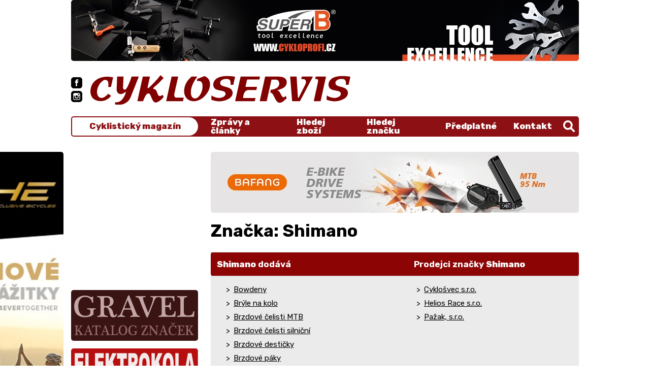

--- FILE ---
content_type: text/html; charset=UTF-8
request_url: https://cykl.cz/znacka?id=87
body_size: 4801
content:
<!doctype html>
<html lang="cs">
<head>
	<meta charset="utf-8">
	<meta name="viewport" content="width=device-width, initial-scale=1, shrink-to-fit=no">
	<title>Zprávy a články / CYKL.CZ</title>
	<style>
		svg {max-width: 0;height: auto;}
		.preload * {transition: none !important;}
	</style>
	<link rel="preconnect" href="https://fonts.googleapis.com">
	<link rel="preconnect" href="https://fonts.gstatic.com" crossorigin>
	<link href="https://fonts.googleapis.com/css2?family=Open+Sans:wght@400;500;600;700&family=Rubik:ital,wght@0,400;0,500;0,600;0,700;0,800;1,500&display=swap" rel="stylesheet">
	<link href="/styles/20220918-165612/css.css" rel="stylesheet">
	<script>(function(a){_q=function(){return a;};$=function(f){typeof f==="function" && a.push(arguments);return $;};jQuery=$.ready=$;}([]));</script>

	<meta name="description" content="Zprávy a články">

	<meta name="twitter:card" content="summary">
	<meta name="twitter:title" content="Zprávy a články / CYKL.CZ">
	<meta name="twitter:description" content="Zprávy a články">
	<meta name="twitter:image" content="https://cykl.cz/media/facebook/_fbshare.jpg">

	<meta property="og:title" content="Zprávy a články / CYKL.CZ">
	<meta property="og:description" content="Zprávy a články">
	<meta property="og:image" content="https://cykl.cz/media/facebook/_fbshare.jpg">
	<meta property="og:site_name" content="CYKL.CZ">
	<meta property="og:url" content="https://cykl.cz/znacka">

	<link rel="shortcut icon" href="/favicon.ico">
	<meta name="robots" content="index, follow">
	<!-- <script async src="https://pagead2.googlesyndication.com/pagead/js/adsbygoogle.js?client=ca-pub-3332081934626169" crossorigin="anonymous"></script> -->
</head>
<body class="preload">

<svg class="svg-symbol">
	<symbol id="icon-facebook"><path d="M377.6,0H126C56.8,0,0,56.8,0,126.4V378c0,69.2,56.8,126,126,126H377.6C447.2,504,504,447.2,504,377.6V126.4C504,56.8,447.2,0,377.6,0Zm-58,252H272V408H212V252H180V188h28V160.8c0-25.6,12.8-66,66.8-66H324V148H289.2c-5.6,0-13.2,3.6-13.2,16v24h49.2Z"/></symbol>
	<symbol id="icon-instagram">
		<path d="M296.8,219.6a54.86,54.86,0,0,0-89.6,0A56.83,56.83,0,0,0,196.8,252a55.2,55.2,0,0,0,110.4,0A56.83,56.83,0,0,0,296.8,219.6Z"/>
		<path d="M331.6,220c4,8,6.4,20.8,6.4,32a86,86,0,0,1-172,0c0-11.6,2.4-24,6.4-32H124V348.4c0,16.8,14.8,31.6,31.6,31.6H348.4c16.8,0,31.6-14.8,31.6-31.6V220Z"/>
		<polygon points="365.6 131.2 319.2 131.2 319.2 184.4 372 184.4 372 138 372 130.8 365.6 131.2"/>
		<path d="M377.6,0H126.4C56.8,0,0,56.8,0,126.4V378c0,69.2,56.8,126,126.4,126H378c69.6,0,126.4-56.8,126.4-126.4V126.4C504,56.8,447.2,0,377.6,0ZM408,219.6h0V348.4c0,33.6-26,59.6-59.6,59.6H155.6C122,408,96,382,96,348.4V155.6C96,122,122,96,155.6,96H348.4C382,96,408,122,408,155.6v64Z"/>
	</symbol>
	<symbol id="icon-up"><path d="M5,.75a1.49,1.49,0,0,1,2.59,0L12.33,9A1.5,1.5,0,0,1,11,11.25H1.5A1.5,1.5,0,0,1,.2,9Z"/></symbol>
	<symbol id="icon-right"><path d="M9,4.11A1.49,1.49,0,0,1,9,6.7L2.25,10.61A1.5,1.5,0,0,1,0,9.31V1.5A1.5,1.5,0,0,1,2.25.2Z"/></symbol>
	<symbol id="icon-down"><path d="M15.13,21a3,3,0,0,1-5.2,0L.41,4.5A3,3,0,0,1,3,0H22.06a3,3,0,0,1,2.6,4.5Z"/></symbol>
	<symbol id="icon-left"><path d="M7.51.2A1.5,1.5,0,0,1,9.76,1.5V9.31a1.5,1.5,0,0,1-2.25,1.3L.75,6.7a1.49,1.49,0,0,1,0-2.59Z"/></symbol>
	<symbol id="icon-search"><path d="M500.3,443.7,380.6,324c27.22-40.41,40.65-90.9,33.46-144.7C401.8,87.79,326.8,13.32,235.2,1.72A208.18,208.18,0,0,0,1.72,235.2c11.6,91.64,86.08,166.7,177.6,178.9,53.8,7.19,104.3-6.24,144.7-33.46l119.7,119.7A40,40,0,0,0,500.3,443.7ZM79.1,208a128,128,0,1,1,128,128A128.14,128.14,0,0,1,79.1,208Z"/></symbol>
</svg>


<div class="web-wrap" id="top">

<div class="header">
	<div class="container">
		<div class="header__ad">
	<div class="linkspromo linkspromo--desktop">
					<a target="_blank" href="https://www.cykloprofi.cz/"><img class="lazy lazyload" title="CykloProfi.cz" data-src="/media/data/banner_top/banner-superb-2022-1000x120_633eb978b9105.jpg"></a>
			</div>
		<div class="linkspromo linkspromo--mobile">
			<a target="_blank" href="https://www.cykloprofi.cz/"><img class="lazy lazyload" title="CykloProfi.cz" data-src="/media/data/banner_top/banner-applied-nutrition-2022-540x130_633eb97fa08b2.jpg"></a>
	</div>
			<div class="linkspromo linkspromo--mobile mt-2">
			<a target="_blank" href="https://www.4ever.cz/"><img class="lazy lazyload" title="4ever" data-src="/media/data/banner_skyscraper_vlevo/4e-banner-540x130px-04_632063397ffe2.jpg"></a>
	</div>
	</div>
		<div class="header__main">
			<div class="header__main__social">
				<a href="https://www.facebook.com/cykloservis.casopis">
					<svg width="504" height="504" viewBox="0 0 504 504"><use xlink:href="#icon-facebook"/></svg>
				</a>
				<a href="https://www.instagram.com/cyklcz/">
					<svg width="504.4" height="504" viewBox="0 0 504.4 504"><use xlink:href="#icon-instagram"/></svg>
				</a>
			</div>
			<a href="/" class="header__main__logo">
				<img src="/styles/img/logo.svg" alt="logo"/>
			</a>
			<div class="header__main__search">
				<form action="/search" method="get">
					<input name="q" type="text" placeholder="Napište, co hledáte"/>
				</form>
				<a href="" class="js-search-toggle">
					<svg width="512" height="512.05" viewBox="0 0 512 512.05"><use xlink:href="#icon-search"/></svg>
					<strong>Vyhledat</strong>
				</a>
			</div>


			<div class="header__main__nav">
				<div class="nav-main">
					<div class="nav-main__text">
						<a href="/">Cyklistický magazín</a>
					</div>
					<div class="nav-main__main">
						<ul>
							<li class="has-megamenu">
								<a href="/">
									Zprávy a články
									<svg width="9.76" height="10.81" viewBox="0 0 9.76 10.81">
										<use xlink:href="#icon-right"/>
									</svg>
								</a>
								<div class="megamenu">
									<div class="megamenu__in">
										<ul>
											</ul><ul><li><a href="zpravy-cestovani">Cesty</a></li><li><a href="elektrokola">Elektrokola</a></li><li><a href="obleceni-na-kolo">Oblečení na kolo</a></li><li><a href="rozhovory">Rozhovory</a></li><li><a href="zpravy-ruzne">Různé</a></li><li><a href="servis-kol">Servis kol</a></li></ul><ul><li><a href="zpravy-sport">Sport</a></li><li><a href="strava">Strava</a></li><li><a href="zpravy-technika">Technika</a></li><li><a href="zpravy-testy">Testy kol</a></li><li><a href="vystavy">Výstavy</a></li><li><a href="zpravy-redakce">Zprávy redakce</a></li>										</ul>
										<div class="megamenu__mobile">
											<a href="/zpravy">Všechny články</a>
										</div>
									</div>
								</div>
							</li>
							<li>
								<a href="/hledej/zbozi">Hledej zboží</a>
							</li>
							<li>
								<a href="/hledej/znacku">Hledej značku</a>
							</li>
							<li>
								<a href="/predplatne">Předplatné</a>
							</li>
							<li>
								<a href="/kontakt">Kontakt</a>
							</li>
						</ul>
					</div>
					<div class="nav-main__search">
						<a href="" class="js-search-toggle"><svg width="512" height="512.05" viewBox="0 0 512 512.05"><use xlink:href="#icon-search"/></svg></a>
					</div>
				</div>

				<div class="header__main__nav__hamburger">
					<a href="#" class="hamburger hamburger--collapse js-nav-toggle">
					<span class="hamburger-box">
						<span class="hamburger-inner"></span>
					</span>
						<span class="hamburger-label">Menu</span>
					</a>
				</div>

			</div>
		</div>

	</div>
</div><div class="container">
	<div class="sidebar-content">
<div class="sidebar-content__sidebar">
													<div class="linkspromo">
			<script async src="https://pagead2.googlesyndication.com/pagead/js/adsbygoogle.js?client=ca-pub-3332081934626169" crossorigin="anonymous"></script> <!-- Sloupec --> <ins class="adsbygoogle" style="display:inline-block;width:250px;height:250px" data-ad-client="ca-pub-3332081934626169" data-ad-slot="6974481890"></ins> <script> (adsbygoogle = window.adsbygoogle || []).push({}); </script>

			</div>
										<div class="linkspromo">
			<a target="_blank" href="/katalog-kol-gravel"><img class="lazy lazyload" title="Gravel" data-src="/media/reklama/gravel.jpg"></a>
			</div>
														<div class="linkspromo">
			<a target="_blank" href="/katalog-znacek-elektrokol"><img class="lazy lazyload" title="Elektrokola" data-src="/media/reklama/katalog_elektrokola.jpg"></a>
			</div>
														<div class="linkspromo">
			<a target="_blank" href="/katalog-znacek-detskych-kol"><img class="lazy lazyload" title="Dětská kola" data-src="/media/reklama/logo_katalog_detska_kola.jpg"></a>
			</div>
												<div class="linkspromo-half">			<div class="linkspromo">
			<a target="_blank" href="http:/www.jmctrading.cz"><img class="lazy lazyload" title="BBB" data-src="/media/reklama/BBB_leden_2022.gif"></a>
			</div>
																				<div class="linkspromo">
			<a target="_blank" href="https://www.cyklostar.cz/"><img class="lazy lazyload" title="Cyklostar" data-src="/media/reklama/Cyklostar2019.gif"></a>
			</div>
			</div>																		<div class="linkspromo">
			<a target="_blank" href="http://www.bbbcycling.com"><img class="lazy lazyload" title="BBB" data-src="/media/data/banner_sloupec/bbb2025_679756009fedb.png"></a>
			</div>
					</div>
<div class="sidebar-content__content"><div class="linkspromo linkspromo--desktop">
			<a target="_blank" href="https://2c2a4hdbz.wasee.com/wt/2c2a4hdbz "><img class="lazy lazyload" title="Google Ad" data-src="/media/data/banner_obsah_1/bafang-cykl-top-banner-725x120px_67acd58061b93.jpg"></a>
	</div>
<div class="linkspromo linkspromo--mobile">
		<a target="_blank" href="https://2c2a4hdbz.wasee.com/wt/2c2a4hdbz "><img class="lazy lazyload" title="Google Ad" data-src="/media/data/banner_obsah_1/bafang-cykl-top-banner-540x130px_67acd5846dc08.jpg"></a>
</div>
<div class="content-style"><h1>Značka: Shimano</h1><div class='table-responsive'><table class='table'><thead><tr><th width='50%'><strong>Shimano</strong> dodává</th><th>Prodejci značky <strong>Shimano</strong></th></tr></thead><tbody><tr><td><ul><li><a href='/typzbozi?id=35'>Bowdeny</a></li><li><a href='/typzbozi?id=65'>Brýle na kolo</a></li><li><a href='/typzbozi?id=29'>Brzdové čelisti MTB</a></li><li><a href='/typzbozi?id=28'>Brzdové čelisti silniční</a></li><li><a href='/typzbozi?id=33'>Brzdové destičky</a></li><li><a href='/typzbozi?id=32'>Brzdové páky</a></li><li><a href='/typzbozi?id=34'>Brzdové špalky</a></li><li><a href='/typzbozi?id=66'>Cyklistické boty (tretry)</a></li><li><a href='/typzbozi?id=67'>Cyklistické boty zimní</a></li><li><a href='/typzbozi?id=62'>Cyklistické oblečení (dresy, kraťasy, vesty atd.)</a></li><li><a href='/typzbozi?id=70'>Cyklistické rukavice</a></li><li><a href='/typzbozi?id=48'>Integrované brzdové a řadicí páky MTB</a></li><li><a href='/typzbozi?id=49'>Integrované brzdové a řadicí páky silniční</a></li><li><a href='/typzbozi?id=51'>Kazety (devítikolečka, desíti atd.)</a></li><li><a href='/typzbozi?id=38'>Kliky MTB</a></li><li><a href='/typzbozi?id=37'>Kliky silniční</a></li><li><a href='/typzbozi?id=30'>Kotoučové brzdy hydraulické</a></li><li><a href='/typzbozi?id=31'>Kotoučové brzdy mechanické</a></li><li><a href='/typzbozi?id=41'>Kryty převodníků</a></li><li><a href='/typzbozi?id=36'>Lanka </a></li><li><a href='/typzbozi?id=76'>Mazadla na kolo</a></li><li><a href='/typzbozi?id=20'>Náboje zadního a předního kola</a></li><li><a href='/typzbozi?id=71'>Nářadí na kolo dílenské</a></li><li><a href='/typzbozi?id=68'>Návleky na cyklistické boty</a></li><li><a href='/typzbozi?id=55'>Pedály freestyle, sjezd atd.</a></li><li><a href='/typzbozi?id=54'>Pedály MTB</a></li><li><a href='/typzbozi?id=53'>Pedály silniční</a></li><li><a href='/typzbozi?id=69'>Ponožky</a></li><li><a href='/typzbozi?id=43'>Přehazovačky MTB</a></li><li><a href='/typzbozi?id=44'>Přehazovačky silniční</a></li><li><a href='/typzbozi?id=46'>Přesmykače MTB</a></li><li><a href='/typzbozi?id=47'>Přesmykače silniční</a></li><li><a href='/typzbozi?id=40'>Převodníky</a></li><li><a href='/typzbozi?id=50'>řadící páky MTB</a></li><li><a href='/typzbozi?id=52'>řetězy</a></li><li><a href='/typzbozi?id=39'>Středové osy</a></li><li><a href='/typzbozi?id=21'>Upínáky nábojů</a></li><li><a href='/typzbozi?id=19'>Zapletená kola komplet silniční nebo MTB</a></li></ul></td><td><ul><li><a href='/firma?id=17'>Cyklošvec s.r.o.</a></li><li><a href='/firma?id=13'>Helios Race s.r.o.</a></li><li><a href='/firma?id=14'>Pažak, s.r.o.</a></li></ul></td></tr></tbody></table></div>	</div>
	</div>
	<div class="sidebar-content__left">
	<div class="linkspromo" style="transform: translateY(0px);">
			<a target="_blank" href="https://www.4ever.cz/"><img class="lazy lazyload" title="4ever" data-src="/media/data/banner_skyscraper_vlevo/4e-banner-120x600px-04_631f2292f1305.jpg"></a>
		</div>
</div>
<div class="sidebar-content__right">
	<div class="linkspromo" style="transform: translateY(0px);">
			<script async src="https://pagead2.googlesyndication.com/pagead/js/adsbygoogle.js?client=ca-pub-3332081934626169"
     crossorigin="anonymous"></script>
<!-- Skyscraper vpravo -->
<ins class="adsbygoogle"
     style="display:inline-block;width:160px;height:600px"
     data-ad-client="ca-pub-3332081934626169"
     data-ad-slot="3776283544"></ins>
<script>
     (adsbygoogle = window.adsbygoogle || []).push({});
</script>		</div>
</div>
	</div>
</div>
<footer class="footer">
	<div class="container">
		<div class="footer__top">
			<img src="/styles/img/logo.svg" alt="logo"/>
			<p>
				Cykl.cz je jeden z nejznámějších a nejnavštěvovanějších internetových magazínů o cyklistice. Je připravován společně s jediným
				tištěným cyklistickým 14-ti deníkem o cyklistice v ČR - CYKLOSERVIS, který zakoupíte v síti cyklistických prodejen a novinových stánků.
			</p>
		</div>
		<div class="footer__links">
			<!-- <div class="footer__links__column">
				<h5><a href="/page/kontakt">Kontakt</a></h5>
				<div class="toggle-content">
					<strong>Redakce</strong>
					<p>
						Telefon: +420 602 314 424<br/>
						Email: <a href="mailto:miloskaspar@seznam.cz">miloskaspar@seznam.cz</a>
					</p>
					<strong>Ředitel, šéfredaktor a inzerce</strong>
					<p>
						Telefon: +420 602 314 424<br/>
						Email: <a href="mailto:miloskaspar@seznam.cz">miloskaspar@seznam.cz</a>
					</p>
				</div>
			</div>-->
			<div class="footer__links__column">
				<h5><a href="/kontakt">Kde jsme</a></h5>
				<div class="toggle-content">
					<!-- <strong>Adresa</strong>
					<p>
						Žirovnická 2389<br/>
						Praha 10, 106 00
					</p> -->
					<strong>Sociální sítě</strong>
					<div class="footer-social">
						<a href="https://www.facebook.com/cykloservis.casopis">
							<svg width="504" height="504" viewBox="0 0 504 504"><use xlink:href="#icon-facebook"/></svg>
						</a>
						<a href="https://www.instagram.com/cyklcz/">
							<svg width="504.4" height="504" viewBox="0 0 504.4 504"><use xlink:href="#icon-instagram"/></svg>
						</a>
					</div>
				</div>
			</div>
			<div class="footer__links__column">
				<h5><a>Užitečné odkazy</a></h5>
				<div class="toggle-content">
					<ul>
						<li><a href="/zpravy">Zprávy a články</a></li>
						<li><a href="/hledej/zbozi">Hledej zboží</a></li>
						<li><a href="/hledej/znacku">Hledej značku</a></li>
					</ul>
				</div>
			</div>
			<div class="footer__links__column">
				<h5><a href="">Časopis Cykloservis</a></h5>
				<div class="toggle-content">
					<ul>
						<li><a href="/predplatne">Předplatné</a></li>
						<li><a href="/kontakt">Kontakt</a></li>
					</ul>
				</div>
			</div>
		</div>
	</div>
	<div class="footer__bottom">
		<div class="container">
			<span>© Cykl 2026. Při poskytování služeb nám pomáhají soubory cookie. Používáním webu vyjadřujete souhlas s podmínkami používání. | <a href="https://mywebdesign.cz/" target="_blank">IT</a></span>
			<a href="#top" class="go-up">
				<span>Nahoru</span>
				<svg width="12.53" height="11.25" viewBox="0 0 12.53 11.25"><use xlink:href="#icon-up"></use></svg>
			</a>
		</div>
	</div>
</footer></div>

<script src="/styles/20220918-165612/js.js" async></script>
<script async src="https://www.googletagmanager.com/gtag/js?id=G-CZN0T8NFK4"></script>
<script>
  window.dataLayer = window.dataLayer || [];
  function gtag(){dataLayer.push(arguments);}
  gtag('js', new Date());
  gtag('config', 'G-CZN0T8NFK4');
</script>
</body>
</html>

--- FILE ---
content_type: text/html; charset=utf-8
request_url: https://www.google.com/recaptcha/api2/aframe
body_size: 269
content:
<!DOCTYPE HTML><html><head><meta http-equiv="content-type" content="text/html; charset=UTF-8"></head><body><script nonce="qc0M1UaR_YkLUWRukGVKNA">/** Anti-fraud and anti-abuse applications only. See google.com/recaptcha */ try{var clients={'sodar':'https://pagead2.googlesyndication.com/pagead/sodar?'};window.addEventListener("message",function(a){try{if(a.source===window.parent){var b=JSON.parse(a.data);var c=clients[b['id']];if(c){var d=document.createElement('img');d.src=c+b['params']+'&rc='+(localStorage.getItem("rc::a")?sessionStorage.getItem("rc::b"):"");window.document.body.appendChild(d);sessionStorage.setItem("rc::e",parseInt(sessionStorage.getItem("rc::e")||0)+1);localStorage.setItem("rc::h",'1768866202545');}}}catch(b){}});window.parent.postMessage("_grecaptcha_ready", "*");}catch(b){}</script></body></html>